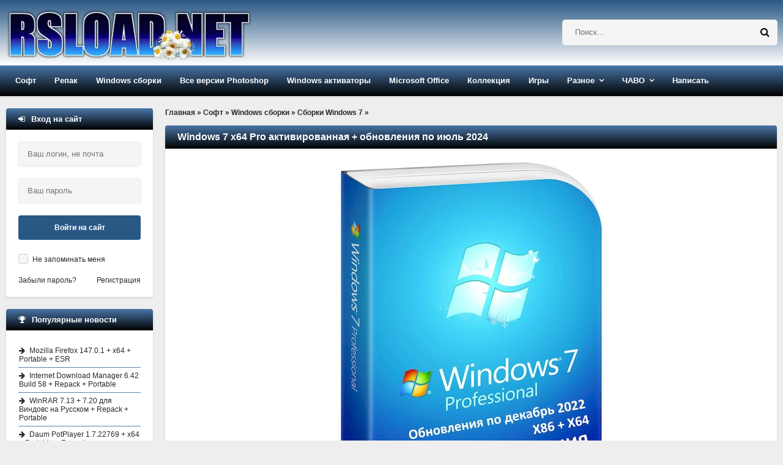

--- FILE ---
content_type: text/html; charset=windows-1251
request_url: https://rsload.net/soft/windows/windows-7-sborka/38175-windows-7-vl-sp1-61760126266.html
body_size: 14338
content:
<!DOCTYPE html>
<html lang="ru">
<head>
    <meta http-equiv="Content-Type" content="text/html; charset=windows-1251" />
<title>Скачать Windows 7 активированная + обновления по декабрь 2022 Build 6.1.7601.26266</title>
<meta name="description" content="Скачать Windows 7 x64 Pro активированная + обновления по июль 2024 через торрент или по прямой ссылке бесплатно" />

<meta property="og:site_name" content="Скачать программы для компьютера Windows бесплатно" />
<meta property="og:type" content="article" />
<meta property="og:title" content="Windows 7 x64 Pro активированная + обновления по июль 2024" />
<meta property="og:url" content="https://rsload.net/soft/windows/windows-7-sborka/38175-windows-7-vl-sp1-61760126266.html" />
<meta property="og:image" content="https://rsload.net/images6/W7_PRO_VL_SP1_.jpg" />
<link rel="search" type="application/opensearchdescription+xml" href="https://rsload.net/engine/opensearch.php" title="Скачать программы для компьютера Windows бесплатно" />
    <link rel="canonical" href="https://rsload.net/soft/windows/windows-7-sborka/38175-windows-7-vl-sp1-61760126266.html" />
    <meta name="viewport" content="width=device-width, initial-scale=1.0" /> 
    
 
    
    <link rel="icon" type="image/png" href="https://rsload.net/favicon.png">

 
    <link rel="preload" href="https://rsload.net/templates/rsload-2016/fonts/fontawesome-webfont.woff2?v=4.5.0" as="font" type="font/woff2" crossorigin="anonymous" />
    
 
    <link href="/templates/rsload-2016/style/styles2.css" type="text/css" rel="stylesheet" />
 
    <link rel="preload" href="/templates/rsload-2016/style/engine.css" as="style" onload="this.onload=null;this.rel='stylesheet'">
    <noscript><link rel="stylesheet" href="/templates/rsload-2016/style/engine.css"></noscript>
    
 
    
    <meta name="yandex-verification" content="cc3586cc40a9716f" />
           
	    <meta name="verify-admitad" content="5a5121804a" />

    
    
  </head>
    
    <script>$(document).ready(function() {$('a[href*="/download?"]').attr('target','_blank');});</script>
    <body>
        
<div class="wrap">

	<header class="header">

		<div class="header-in center">
		
			<div class="header-line clearfix">
				<a href="/" class="logotype" title="На главную">
					<br> <img src="/templates/rsload-2016/images/logo-0320250.webp" alt="rsload" />  
				</a>
				    <div class="search-box">
						<form id="quicksearch" method="post">
							<input type="hidden" name="do" value="search" />
							<input type="hidden" name="subaction" value="search" />
					 	<div class="search-inner">
							  	<input id="story" name="story" placeholder="Поиск..." type="text" />
								<button type="submit" title="Найти">  <span class="fa fa-search"></span></button>
							</div> 
						</form>
				</div>  
			</div>
			
			<ul class="header-menu icon-l clearfix">
				
				<li><a href="/soft/">Софт</a>
					<ul class="hidden-menu">
						<li><a href="/soft/browser/">Браузеры и почта</a></li>
     					<li><a href="/soft/cleaner-disk/">Диски и файлы</a></li>
      					<li><a href="/soft/security/">Безопасность</a></li>
      <li><a href="/soft/optimization/">Оптимизация</a></li>
      <li><a href="/soft/manager/">Менеджеры</a></li>
	  <li><a href="/soft/converter/">Конвертеры</a></li>
      <li><a href="/soft/document/">Документы</a></li>
      <li><a href="/soft/editor/">Редакторы</a></li>
                    <li><a href="/soft/drivers/">Драйвера</a></li>
      <li><a href="/soft/talk/">Общение</a></li>
      <li><a href="/soft/graphics/">Графика</a></li>
	  <li><a href="/soft/player/">Плееры</a></li>
      <li><a href="/soft/registry/">Реестр</a></li>
      <li><a href="/soft/traffic/">Связь</a></li>
      <li><a href="/soft/soft-other/">Разное</a></li>
                   
	  <li><a href="/soft/desktop/">Рабочий стол</a></li>
	  <li><a href="/soft/big-programm/">Большие программы</a></li>
      <li><a href="/soft/videourok/">Видеоуроки-3D-Текст-Графика</a></li>
                              
                        
					</ul>
				</li>
				<li><a href="/repack/">Репак</a>
					<ul class="hidden-menu">
    <li>  <a href="/repack/kpojiuk/">KpoJIuK  </a></li>
  	 <li> <a href="/repack/diakov/">Diakov</a></li>
<li><a href="/repack/tryroom/">TryRooM</a></li>
					</ul>
				</li>
                <li><a href="/soft/windows/">Windows сборки</a> 
                <ul class="hidden-menu">
                        <li> <a href="/soft/windows/windows-11-sborka/">Windows 11</a></li>
                    <li> <a href="/soft/windows/windows-10-sborka/">Windows 10</a></li>
                    <li> <a href="/soft/windows/windows-8-sborka/">Windows 8-8.1</a></li>
                    <li> <a href="/soft/windows/windows-7-sborka/">Windows 7</a></li>
                    <li> <a href="/soft/windows/windows-xp-sborka/">Windows XP</a></li>
                    </ul></li>
                
                <li><a href="/photoshop.html">Все версии Photoshop</a></li>
                <li><a href="/aktivatory-windows.html">Windows активаторы</a></li>
                <li><a href="/microsoft-office.html">Microsoft Office</a></li>
                <li><a href="/collection.html">Коллекция</a></li>
            
				<li><a href="/games/">Игры</a>
					
				</li>

                				<li class="submenu"><a href="#">Разное</a>
					<ul class="hidden-menu">
          <li> <a href="/news/">Новости</a></li>
 		<li>   <a href="/mobile/">Все для Android </a></li>
      <li><a href="/wallpaper/">Обои рабочего стола</a></li>

					</ul>
				</li>
				<li class="submenu"><a href="#">ЧАВО</a>
					<ul class="hidden-menu">
     <li> <a href="/pravila.html" rel="nofollow">Правила проекта</a></li>
     <li> <a href="/status.html" rel="nofollow">Рейтинг</a></li>
	 					</ul>
				</li>
				
               				<li><a href="https://rsload.net/feedback.html" rel="nofollow">Написать</a></li>
			</ul>
			
		</div>
	</header>
	
	<!-- END HEADER -->
	
	<div class="cols center clearfix">
	
		<main class="cont clearfix">
			
			<div class="speedbar">
	<span id="dle-speedbar" itemscope itemtype="https://schema.org/BreadcrumbList"><span itemprop="itemListElement" itemscope itemtype="https://schema.org/ListItem"><meta itemprop="position" content="1"><a href="https://rsload.net/" itemprop="item"><span itemprop="name">Главная</span></a></span> &raquo; <span itemprop="itemListElement" itemscope itemtype="https://schema.org/ListItem"><meta itemprop="position" content="2"><a href="https://rsload.net/soft/" itemprop="item"><span itemprop="name">Софт</span></a></span> &raquo; <span itemprop="itemListElement" itemscope itemtype="https://schema.org/ListItem"><meta itemprop="position" content="3"><a href="https://rsload.net/soft/windows/" itemprop="item"><span itemprop="name">Windows сборки</span></a></span> &raquo; <span itemprop="itemListElement" itemscope itemtype="https://schema.org/ListItem"><meta itemprop="position" content="4"><a href="https://rsload.net/soft/windows/windows-7-sborka/" itemprop="item"><span itemprop="name">Сборки Windows 7</span></a></span> &raquo; </span>
</div><br>
            
     
                           
                
            
            
                               
            
           
                                 
           
                             
            
            
                 
            
                 
         
                    
            
                  
            
                  
            
                              
            
            
                  
            
                     
            
                       
            
                                  
            
                   
            
                               
            
                     
            
                  
            
                            
             
            
                   
            
                       
            
			<div id='dle-content'> 
<article class="full">
	<div class="short">
         
		<div class="short-top flex-row">
          			<h1 class="short-title icon-r">Windows 7 x64 Pro активированная + обновления по июль 2024</h1>
		</div>
        		<div class="short-text full-text video-box clearfix">

            			<div align="center"><img fetchpriority="high" style="width: auto; height: auto;" src="https://rsload.net/images6/W7_PRO_VL_SP1_.jpg" alt="Windows 7 x64 Pro активированная" class="fr-dii fr-draggable" /></div><br /><br /><br />Часто от вас, пользователей нашего проекта, приходит запрос на обновление и добавление актуальных и лучших версий Виндовс 7, которые прекрасно ведут себя на старых ПК, без тормозов будет открываться браузер, можете работать с медиа данными, запускать программы максимально быстро, насколько это позволяет ваше железо, система для этого сделает все зависящее от нее. В общем ниже вы сможете скачать Windows 7 x64 уже активированная версия плюс получите обновления вышедшие по декабрь 2022 года и все это в ISO образе без торрент раздач.<br /><br />Сразу после того как решите загрузить образ, вы сможете записать его на флешку, получите Windows 7 с автоактивацией бесплатно, дополнительно запускать всякие кряки не придется, все будет работать из коробки сразу после установки и запуска Как показывает статистика, зачастую пользователи для старых и не очень современных компьютерах пользуются как раз Виндовс 7, при этом обязательно наличие лицензионной версии без заморочек, ну и желательно чтоб последние обновления безопасности были установлены.<br /><br />После того как вы запустите установку, вам нужно будет выбрать устанавливаемую редакцию, либо это будет x86 или x64 - перед вами Русская версия Windows 7 SP1 профессиональная версия, которая базируется исключительно на оригинальном образе. Дополнительно была отключена вся имеющиеся телеметрия, интегрированы самые новые обновления по декабрь 2022 года, плюс вы получите минимальный набор драйверов, для того, чтобы система прекрасно работала на ноутбуках.<br /><br /><div align="center"><img loading="lazy" style="width: auto; height: auto;" src="https://rsload.net/images6/W7_PRO_VL_SP1_ rus.jpg" alt=" скачать Windows 7 x64 активированная бесплатно" class="fr-dii fr-draggable" /></div><br />Данная версия Виндовс 7 Про уже содержит .NET Framework 3,5 и 4.8, чтобы софт разного уровня мог запускаться без дополнительных требований загрузить этот компонент. Для игр был интегрирован DirectX актуальной версии 9.29.1974, &nbsp;естественно не обошлось без набора C++ 2005-2022, плюс добавлены исключительно совместимые драйвера для NVMe и USB 3x, поэтому если у вас современная система, можете смело устанавливать эту версию Windows и работать с ней не испытывая никаких пробел совместимости железа.<br /><br />Для тех кто хочет подробностей, в системе был отключен Контроль Учётных записей, Центр обновления приставлен, Центр безопасности выключен, Центр уведомлений также не работает сразу после запуска, любой сбор данных и все отчеты об ошибках выключены, это все лишнее, пользуется мало кто, а данные передаются только так, выключена диагностика памяти, автозапуск с носителей, компонент отвечающий за удаленное администрирование выключен, удаленный доступ к реестру и системе - заблокирован. Все это отдельно можно включить после установки, если вдруг вам понадобится один из компонентов.<br /><br />Старый но проверенный метод, если у вас автоактивация Windows 7 не сработал, надо просто открыть командную строку от имени Администратора, вписать туда:<br /><div class="quote">/slmgr /ipk FJ82H-XT6CR-J8D7P-XQJJ2-GPDD4</div>после вписать<br /><div class="quote">slmgr.vbs /ato</div><br /><a href="https://rsload.net/soft/windows/windows-7-sborka/40536-windows-7-sp1-x64-ultimate-062024-usb.html"><i>Скачать последнюю версию Windows 7 активированную с обновлениями по июль 2024 года iso формата для флешки для слабых и не только ПК можно по этой ссылке</i></a><br /><br /><a href="https://rsload.net/soft/windows/windows-7-sborka/"><i>Остальные сборки Виндовс 7 с активацией, без телеметрии, с оптимизацией и легкой версией USB вы сможете в этом разделе</i></a><br /><br /><a href="https://cloud.mail.ru/public/U3ev/v47bcXVCi" target="_blank" rel="external noopener noreferrer">Если вам нужна сборка именно Виндовс 7 с обновлениями по декабрь 2022 года которая тут изначально представлена, вот ссылка, качаем</a>   
                    <script>
document.addEventListener('DOMContentLoaded', function() {
  var images = document.getElementsByTagName('img');
  for (var i = 0; i < images.length; i++) {
    if (!images[i].hasAttribute('alt') || images[i].getAttribute('alt') === '') {
      // Извлекаем имя файла из URL для использования в alt
      var fileName = images[i].src.split('/').pop();
      fileName = fileName.split('.')[0].replace(/-|_/g, ' ');
      images[i].alt = fileName || 'Описание изображения';
    }
  }
});
</script>
 
                     
<br>                
       <br><br>    <div class="side-box ignore-select">
		<div class="side-bt icon-l">
   <span class="fa fa-link"></span>О сборках:
</div> 
		<div class="side-bc">
			<ul class="side-top">
В некоторых сборках может быть предустановлен браузер и добавлены опциональные компоненты для Chrome; при желании их легко заменить на свои. Все образы перед публикацией на сайте проходят обязательную антивирусную проверку: всё содержимое полностью сканируется на наличие вредоносных файлов. Настройки остаются под вашим контролем и при необходимости меняются в пару кликов. Нередко интегрированные средства активации заменяются на текстовые рекомендации по регистрации - это сделано для минимизации ложных срабатываний.

			</ul>
		</div>
	</div>                          
  
                    
<br>             
           
                     
			
			 
			
		</div>
		<div class="short-bottom flex-row icon-l ignore-select">
			<div class="short-bottom-left">
				
				
			
			</div>
			<div class="short-bottom-right">
				
				 <div><span class="fa fa-calendar"></span>21-12-2022, 16:02</div>  
				<!-- <div></div> -->
			</div>
		</div>
	</div>
    
     <div class="side-box ignore-select">
		<div class="side-bt icon-l">
   <span class="fa fa-link"></span>Читайте также по теме:
</div>
		<div class="side-bc">
			<ul class="side-top">
				<li><a href="https://rsload.net/soft/windows/windows-10-sborka/38171-windows-10-enterprise-22h2-190452364-rus.html" title="Официальная версия + инструкция: Windows 10 Enterprise 22H2 19045.2364 Eng активированная / Декабрь 2022" rel="related">Windows 10 Enterprise 22H2 19045.2364 Eng активированная / Декабрь 2022</a></li><li><a href="https://rsload.net/soft/windows/windows-10-sborka/37411-windows-10-pro-21h2-build-190442130.html" title="Официальная версия + инструкция: Windows 10 Pro 21H2 Build 19044.2130  октябрь 2022 + активация" rel="related">Windows 10 Pro 21H2 Build 19044.2130  октябрь 2022 + активация</a></li><li><a href="https://rsload.net/soft/windows/windows-7-sborka/37408-windows-7-ultimate-sp1-10-2022.html" title="Официальная версия + инструкция: Windows 7 Ultimate SP1 Октябрь 2022 + активация" rel="related">Windows 7 Ultimate SP1 Октябрь 2022 + активация</a></li><li><a href="https://rsload.net/soft/windows/windows-10-sborka/35011-windows-7-ultimate-sp1-x64-oem-generation2.html" title="Официальная версия + инструкция: Windows 7 Ultimate SP1 x64 3in1 OEM 6.1.7601.27512 / сентябрь 2021 от Generation2" rel="related">Windows 7 Ultimate SP1 x64 3in1 OEM 6.1.7601.27512 / сентябрь 2021 от Generation2</a></li>
			</ul>
		</div>
	</div> 
	
</article>

 <div class="side-box ignore-select">
<div class="side-bt icon-l">
<div class="forum-discussion-container">
  <span class="fa fa-plus"></span>&nbsp;&nbsp;Обсуждение программы и отзывы пользователей:
</div>
</div>
		<div class="side-bc">
			<form  method="post" name="dle-comments-form" id="dle-comments-form" ><!--noindex-->

<div class="add-comm-form clearfix" id="add-comm-form">
		

	
		
		
			
			
			
			
			
			
		
		<div class="ac-inputs flex-row">
			<input type="text" maxlength="35" name="name" id="name" placeholder="Ваше имя" />
			<input type="text" maxlength="35" name="mail" id="mail" placeholder="Ваш e-mail (необязательно)" />
		</div>
		
			
		<div class="ac-textarea"><script type="text/javascript">
<!--
var text_enter_url       = "Введите полный URL ссылки";
var text_enter_size       = "Введите размеры флэш ролика (ширина, высота)";
var text_enter_flash       = "Введите ссылку на флэш ролик";
var text_enter_page      = "Введите номер страницы";
var text_enter_url_name  = "Введите описание ссылки";
var text_enter_tooltip  = "Введите подсказку для ссылки";
var text_enter_page_name = "Введите описание ссылки";
var text_enter_image    = "Введите полный URL изображения";
var text_enter_email    = "Введите e-mail адрес";
var text_code           = "Использование: [CODE] Здесь Ваш код.. [/CODE]";
var text_quote          = "Использование: [QUOTE] Здесь Ваша Цитата.. [/QUOTE]";
var text_upload         = "Загрузка файлов и изображений на сервер";
var error_no_url        = "Вы должны ввести URL";
var error_no_title      = "Вы должны ввести название";
var error_no_email      = "Вы должны ввести e-mail адрес";
var prompt_start        = "Введите текст для форматирования";
var img_title   		= "Введите по какому краю выравнивать картинку (left, center, right)";
var email_title  	    = "Введите описание ссылки";
var text_pages  	    = "Страница";
var image_align  	    = "left";
var bb_t_emo  	        = "Вставка смайликов";
var bb_t_col  	        = "Цвет:";
var text_enter_list     = "Введите пункт списка. Для завершения ввода оставьте поле пустым.";
var text_alt_image      = "Введите описание изображения";
var img_align  	        = "Выравнивание";
var img_align_sel  	    = "<select name='dleimagealign' id='dleimagealign' class='ui-widget-content ui-corner-all'><option value='' >Нет</option><option value='left' selected>По левому краю</option><option value='right' >По правому краю</option><option value='center' >По центру</option></select>";
	
var selField  = "comments";
var fombj    = document.getElementById( 'dle-comments-form' );
-->
</script>
<div class="bb-editor ignore-select">
<div class="bb-pane" onmouseenter="if(is_ie9) get_sel(eval('fombj.'+ selField));">
<b id="b_b" class="bb-btn" onclick="simpletag('b')" title="Полужирный"></b>
<b id="b_i" class="bb-btn" onclick="simpletag('i')" title="Наклонный текст"></b>
<b id="b_u" class="bb-btn" onclick="simpletag('u')" title="Подчёркнутый текст"></b>
<b id="b_s" class="bb-btn" onclick="simpletag('s')" title="Зачёркнутый текст"></b>
<span class="bb-sep"></span>
<b id="b_left" class="bb-btn" onclick="simpletag('left')" title="Выравнивание по левому краю"></b>
<b id="b_center" class="bb-btn" onclick="simpletag('center')" title="По центру"></b>
<b id="b_right" class="bb-btn" onclick="simpletag('right')" title="Выравнивание по правому краю"></b>
<span class="bb-sep"></span>
<b id="b_emo" class="bb-btn" onclick="show_bb_dropdown(this)" title="Вставка смайликов" tabindex="-1"></b>
<ul class="bb-pane-dropdown">
	<li><table cellpadding="0" cellspacing="0" border="0" width="100%"><tr><td style="padding:5px;" align="center"><a href="#" onclick="dle_smiley(':001:'); return false;"><img alt="001" class="emoji" src="https://rsload.net/engine/data/emoticons/001.gif" /></a></td><td style="padding:5px;" align="center"><a href="#" onclick="dle_smiley(':002:'); return false;"><img alt="002" class="emoji" src="https://rsload.net/engine/data/emoticons/002.gif" /></a></td><td style="padding:5px;" align="center"><a href="#" onclick="dle_smiley(':003:'); return false;"><img alt="003" class="emoji" src="https://rsload.net/engine/data/emoticons/003.gif" /></a></td><td style="padding:5px;" align="center"><a href="#" onclick="dle_smiley(':004:'); return false;"><img alt="004" class="emoji" src="https://rsload.net/engine/data/emoticons/004.gif" /></a></td><td style="padding:5px;" align="center"><a href="#" onclick="dle_smiley(':005:'); return false;"><img alt="005" class="emoji" src="https://rsload.net/engine/data/emoticons/005.gif" /></a></td><td style="padding:5px;" align="center"><a href="#" onclick="dle_smiley(':006:'); return false;"><img alt="006" class="emoji" src="https://rsload.net/engine/data/emoticons/006.gif" /></a></td><td style="padding:5px;" align="center"><a href="#" onclick="dle_smiley(':007:'); return false;"><img alt="007" class="emoji" src="https://rsload.net/engine/data/emoticons/007.gif" /></a></td></tr><tr><td style="padding:5px;" align="center"><a href="#" onclick="dle_smiley(':008:'); return false;"><img alt="008" class="emoji" src="https://rsload.net/engine/data/emoticons/008.gif" /></a></td><td style="padding:5px;" align="center"><a href="#" onclick="dle_smiley(':009:'); return false;"><img alt="009" class="emoji" src="https://rsload.net/engine/data/emoticons/009.gif" /></a></td><td style="padding:5px;" align="center"><a href="#" onclick="dle_smiley(':010:'); return false;"><img alt="010" class="emoji" src="https://rsload.net/engine/data/emoticons/010.gif" /></a></td><td style="padding:5px;" align="center"><a href="#" onclick="dle_smiley(':011:'); return false;"><img alt="011" class="emoji" src="https://rsload.net/engine/data/emoticons/011.gif" /></a></td><td style="padding:5px;" align="center"><a href="#" onclick="dle_smiley(':012:'); return false;"><img alt="012" class="emoji" src="https://rsload.net/engine/data/emoticons/012.gif" /></a></td><td style="padding:5px;" align="center"><a href="#" onclick="dle_smiley(':013:'); return false;"><img alt="013" class="emoji" src="https://rsload.net/engine/data/emoticons/013.gif" /></a></td><td style="padding:5px;" align="center"><a href="#" onclick="dle_smiley(':014:'); return false;"><img alt="014" class="emoji" src="https://rsload.net/engine/data/emoticons/014.gif" /></a></td></tr><tr><td style="padding:5px;" align="center"><a href="#" onclick="dle_smiley(':015:'); return false;"><img alt="015" class="emoji" src="https://rsload.net/engine/data/emoticons/015.gif" /></a></td><td style="padding:5px;" align="center"><a href="#" onclick="dle_smiley(':016:'); return false;"><img alt="016" class="emoji" src="https://rsload.net/engine/data/emoticons/016.gif" /></a></td><td style="padding:5px;" align="center"><a href="#" onclick="dle_smiley(':017:'); return false;"><img alt="017" class="emoji" src="https://rsload.net/engine/data/emoticons/017.gif" /></a></td><td style="padding:5px;" align="center"><a href="#" onclick="dle_smiley(':018:'); return false;"><img alt="018" class="emoji" src="https://rsload.net/engine/data/emoticons/018.gif" /></a></td><td style="padding:5px;" align="center"><a href="#" onclick="dle_smiley(':019:'); return false;"><img alt="019" class="emoji" src="https://rsload.net/engine/data/emoticons/019.gif" /></a></td><td style="padding:5px;" align="center"><a href="#" onclick="dle_smiley(':020:'); return false;"><img alt="020" class="emoji" src="https://rsload.net/engine/data/emoticons/020.gif" /></a></td><td style="padding:5px;" align="center"><a href="#" onclick="dle_smiley(':021:'); return false;"><img alt="021" class="emoji" src="https://rsload.net/engine/data/emoticons/021.gif" /></a></td></tr><tr><td style="padding:5px;" align="center"><a href="#" onclick="dle_smiley(':022:'); return false;"><img alt="022" class="emoji" src="https://rsload.net/engine/data/emoticons/022.gif" /></a></td><td style="padding:5px;" align="center"><a href="#" onclick="dle_smiley(':023:'); return false;"><img alt="023" class="emoji" src="https://rsload.net/engine/data/emoticons/023.gif" /></a></td><td style="padding:5px;" align="center"><a href="#" onclick="dle_smiley(':024:'); return false;"><img alt="024" class="emoji" src="https://rsload.net/engine/data/emoticons/024.gif" /></a></td><td style="padding:5px;" align="center"><a href="#" onclick="dle_smiley(':025:'); return false;"><img alt="025" class="emoji" src="https://rsload.net/engine/data/emoticons/025.gif" /></a></td><td style="padding:5px;" align="center"><a href="#" onclick="dle_smiley(':026:'); return false;"><img alt="026" class="emoji" src="https://rsload.net/engine/data/emoticons/026.gif" /></a></td><td style="padding:5px;" align="center"><a href="#" onclick="dle_smiley(':027:'); return false;"><img alt="027" class="emoji" src="https://rsload.net/engine/data/emoticons/027.gif" /></a></td><td style="padding:5px;" align="center"><a href="#" onclick="dle_smiley(':028:'); return false;"><img alt="028" class="emoji" src="https://rsload.net/engine/data/emoticons/028.gif" /></a></td></tr><tr><td style="padding:5px;" align="center"><a href="#" onclick="dle_smiley(':029:'); return false;"><img alt="029" class="emoji" src="https://rsload.net/engine/data/emoticons/029.gif" /></a></td><td style="padding:5px;" align="center"><a href="#" onclick="dle_smiley(':030:'); return false;"><img alt="030" class="emoji" src="https://rsload.net/engine/data/emoticons/030.gif" /></a></td><td style="padding:5px;" align="center"><a href="#" onclick="dle_smiley(':031:'); return false;"><img alt="031" class="emoji" src="https://rsload.net/engine/data/emoticons/031.gif" /></a></td><td style="padding:5px;" align="center"><a href="#" onclick="dle_smiley(':032:'); return false;"><img alt="032" class="emoji" src="https://rsload.net/engine/data/emoticons/032.gif" /></a></td><td style="padding:5px;" align="center"><a href="#" onclick="dle_smiley(':033:'); return false;"><img alt="033" class="emoji" src="https://rsload.net/engine/data/emoticons/033.gif" /></a></td><td style="padding:5px;" align="center"><a href="#" onclick="dle_smiley(':034:'); return false;"><img alt="034" class="emoji" src="https://rsload.net/engine/data/emoticons/034.gif" /></a></td><td style="padding:5px;" align="center"><a href="#" onclick="dle_smiley(':035:'); return false;"><img alt="035" class="emoji" src="https://rsload.net/engine/data/emoticons/035.gif" /></a></td></tr><tr><td style="padding:5px;" align="center"><a href="#" onclick="dle_smiley(':036:'); return false;"><img alt="036" class="emoji" src="https://rsload.net/engine/data/emoticons/036.gif" /></a></td><td style="padding:5px;" align="center"><a href="#" onclick="dle_smiley(':037:'); return false;"><img alt="037" class="emoji" src="https://rsload.net/engine/data/emoticons/037.gif" /></a></td><td style="padding:5px;" align="center"><a href="#" onclick="dle_smiley(':038:'); return false;"><img alt="038" class="emoji" src="https://rsload.net/engine/data/emoticons/038.gif" /></a></td><td style="padding:5px;" align="center"><a href="#" onclick="dle_smiley(':039:'); return false;"><img alt="039" class="emoji" src="https://rsload.net/engine/data/emoticons/039.gif" /></a></td><td style="padding:5px;" align="center"><a href="#" onclick="dle_smiley(':040:'); return false;"><img alt="040" class="emoji" src="https://rsload.net/engine/data/emoticons/040.gif" /></a></td><td style="padding:5px;" align="center"><a href="#" onclick="dle_smiley(':041:'); return false;"><img alt="041" class="emoji" src="https://rsload.net/engine/data/emoticons/041.gif" /></a></td><td style="padding:5px;" align="center"><a href="#" onclick="dle_smiley(':042:'); return false;"><img alt="042" class="emoji" src="https://rsload.net/engine/data/emoticons/042.gif" /></a></td></tr><tr><td style="padding:5px;" align="center"><a href="#" onclick="dle_smiley(':043:'); return false;"><img alt="043" class="emoji" src="https://rsload.net/engine/data/emoticons/043.gif" /></a></td><td style="padding:5px;" align="center"><a href="#" onclick="dle_smiley(':044:'); return false;"><img alt="044" class="emoji" src="https://rsload.net/engine/data/emoticons/044.gif" /></a></td><td style="padding:5px;" align="center"><a href="#" onclick="dle_smiley(':045:'); return false;"><img alt="045" class="emoji" src="https://rsload.net/engine/data/emoticons/045.gif" /></a></td><td style="padding:5px;" align="center"><a href="#" onclick="dle_smiley(':046:'); return false;"><img alt="046" class="emoji" src="https://rsload.net/engine/data/emoticons/046.gif" /></a></td><td style="padding:5px;" align="center"><a href="#" onclick="dle_smiley(':047:'); return false;"><img alt="047" class="emoji" src="https://rsload.net/engine/data/emoticons/047.gif" /></a></td><td style="padding:5px;" align="center"><a href="#" onclick="dle_smiley(':048:'); return false;"><img alt="048" class="emoji" src="https://rsload.net/engine/data/emoticons/048.gif" /></a></td><td style="padding:5px;" align="center"><a href="#" onclick="dle_smiley(':049:'); return false;"><img alt="049" class="emoji" src="https://rsload.net/engine/data/emoticons/049.gif" /></a></td></tr><tr><td style="padding:5px;" align="center"><a href="#" onclick="dle_smiley(':050:'); return false;"><img alt="050" class="emoji" src="https://rsload.net/engine/data/emoticons/050.gif" /></a></td></tr></table></li>
</ul>
<span class="bb-sep"></span>


<ul class="bb-pane-dropdown" style="min-width: 150px !important;">
	<li>
		<div class="color-palette"><div><button onclick="setColor( $(this).data('value') );" type="button" class="color-btn" style="background-color:#000000;" data-value="#000000"></button><button onclick="setColor( $(this).data('value') );" type="button" class="color-btn" style="background-color:#424242;" data-value="#424242"></button><button onclick="setColor( $(this).data('value') );" type="button" class="color-btn" style="background-color:#636363;" data-value="#636363"></button><button onclick="setColor( $(this).data('value') );" type="button" class="color-btn" style="background-color:#9C9C94;" data-value="#9C9C94"></button><button type="button" onclick="setColor( $(this).data('value') );" class="color-btn" style="background-color:#CEC6CE;" data-value="#CEC6CE"></button><button type="button" onclick="setColor( $(this).data('value') );" class="color-btn" style="background-color:#EFEFEF;" data-value="#EFEFEF"></button><button type="button" onclick="setColor( $(this).data('value') );" class="color-btn" style="background-color:#F7F7F7;" data-value="#F7F7F7"></button><button type="button" onclick="setColor( $(this).data('value') );" class="color-btn" style="background-color:#FFFFFF;" data-value="#FFFFFF"></button></div><div><button type="button" onclick="setColor( $(this).data('value') );" class="color-btn" style="background-color:#FF0000;" data-value="#FF0000"></button><button type="button" onclick="setColor( $(this).data('value') );" class="color-btn" style="background-color:#FF9C00;" data-value="#FF9C00"></button><button type="button" onclick="setColor( $(this).data('value') );" class="color-btn" style="background-color:#FFFF00;"  data-value="#FFFF00"></button><button type="button" onclick="setColor( $(this).data('value') );" class="color-btn" style="background-color:#00FF00;"  data-value="#00FF00"></button><button type="button" onclick="setColor( $(this).data('value') );" class="color-btn" style="background-color:#00FFFF;"  data-value="#00FFFF" ></button><button type="button" onclick="setColor( $(this).data('value') );" class="color-btn" style="background-color:#0000FF;"  data-value="#0000FF" ></button><button type="button" onclick="setColor( $(this).data('value') );" class="color-btn" style="background-color:#9C00FF;"  data-value="#9C00FF" ></button><button type="button" onclick="setColor( $(this).data('value') );" class="color-btn" style="background-color:#FF00FF;"  data-value="#FF00FF" ></button></div><div><button type="button" onclick="setColor( $(this).data('value') );" class="color-btn" style="background-color:#F7C6CE;"  data-value="#F7C6CE" ></button><button type="button" onclick="setColor( $(this).data('value') );" class="color-btn" style="background-color:#FFE7CE;"  data-value="#FFE7CE" ></button><button type="button" onclick="setColor( $(this).data('value') );" class="color-btn" style="background-color:#FFEFC6;"  data-value="#FFEFC6" ></button><button type="button" onclick="setColor( $(this).data('value') );" class="color-btn" style="background-color:#D6EFD6;"  data-value="#D6EFD6" ></button><button type="button" onclick="setColor( $(this).data('value') );" class="color-btn" style="background-color:#CEDEE7;"  data-value="#CEDEE7" ></button><button type="button" onclick="setColor( $(this).data('value') );" class="color-btn" style="background-color:#CEE7F7;"  data-value="#CEE7F7" ></button><button type="button" onclick="setColor( $(this).data('value') );" class="color-btn" style="background-color:#D6D6E7;"  data-value="#D6D6E7" ></button><button type="button" onclick="setColor( $(this).data('value') );" class="color-btn" style="background-color:#E7D6DE;"  data-value="#E7D6DE" ></button></div><div><button type="button" onclick="setColor( $(this).data('value') );" class="color-btn" style="background-color:#E79C9C;"  data-value="#E79C9C" ></button><button type="button" onclick="setColor( $(this).data('value') );" class="color-btn" style="background-color:#FFC69C;"  data-value="#FFC69C" ></button><button type="button" onclick="setColor( $(this).data('value') );" class="color-btn" style="background-color:#FFE79C;"  data-value="#FFE79C" ></button><button type="button" onclick="setColor( $(this).data('value') );" class="color-btn" style="background-color:#B5D6A5;"  data-value="#B5D6A5" ></button><button type="button" onclick="setColor( $(this).data('value') );" class="color-btn" style="background-color:#A5C6CE;"  data-value="#A5C6CE" ></button><button type="button" onclick="setColor( $(this).data('value') );" class="color-btn" style="background-color:#9CC6EF;"  data-value="#9CC6EF" ></button><button type="button" onclick="setColor( $(this).data('value') );" class="color-btn" style="background-color:#B5A5D6;"  data-value="#B5A5D6" ></button><button type="button" onclick="setColor( $(this).data('value') );" class="color-btn" style="background-color:#D6A5BD;"  data-value="#D6A5BD" ></button></div><div><button type="button" onclick="setColor( $(this).data('value') );" class="color-btn" style="background-color:#E76363;"  data-value="#E76363" ></button><button type="button" onclick="setColor( $(this).data('value') );" class="color-btn" style="background-color:#F7AD6B;"  data-value="#F7AD6B" ></button><button type="button" onclick="setColor( $(this).data('value') );" class="color-btn" style="background-color:#FFD663;"  data-value="#FFD663" ></button><button type="button" onclick="setColor( $(this).data('value') );" class="color-btn" style="background-color:#94BD7B;"  data-value="#94BD7B" ></button><button type="button" onclick="setColor( $(this).data('value') );" class="color-btn" style="background-color:#73A5AD;"  data-value="#73A5AD" ></button><button type="button" onclick="setColor( $(this).data('value') );" class="color-btn" style="background-color:#6BADDE;"  data-value="#6BADDE" ></button><button type="button" onclick="setColor( $(this).data('value') );" class="color-btn" style="background-color:#8C7BC6;"  data-value="#8C7BC6" ></button><button type="button" onclick="setColor( $(this).data('value') );" class="color-btn" style="background-color:#C67BA5;"  data-value="#C67BA5" ></button></div><div><button type="button" onclick="setColor( $(this).data('value') );" class="color-btn" style="background-color:#CE0000;"  data-value="#CE0000" ></button><button type="button" onclick="setColor( $(this).data('value') );" class="color-btn" style="background-color:#E79439;"  data-value="#E79439" ></button><button type="button" onclick="setColor( $(this).data('value') );" class="color-btn" style="background-color:#EFC631;"  data-value="#EFC631" ></button><button type="button" onclick="setColor( $(this).data('value') );" class="color-btn" style="background-color:#6BA54A;"  data-value="#6BA54A" ></button><button type="button" onclick="setColor( $(this).data('value') );" class="color-btn" style="background-color:#4A7B8C;"  data-value="#4A7B8C" ></button><button type="button" onclick="setColor( $(this).data('value') );" class="color-btn" style="background-color:#3984C6;"  data-value="#3984C6" ></button><button type="button" onclick="setColor( $(this).data('value') );" class="color-btn" style="background-color:#634AA5;"  data-value="#634AA5" ></button><button type="button" onclick="setColor( $(this).data('value') );" class="color-btn" style="background-color:#A54A7B;"  data-value="#A54A7B" ></button></div><div><button type="button" onclick="setColor( $(this).data('value') );" class="color-btn" style="background-color:#9C0000;"  data-value="#9C0000" ></button><button type="button" onclick="setColor( $(this).data('value') );" class="color-btn" style="background-color:#B56308;"  data-value="#B56308" ></button><button type="button" onclick="setColor( $(this).data('value') );" class="color-btn" style="background-color:#BD9400;"  data-value="#BD9400" ></button><button type="button" onclick="setColor( $(this).data('value') );" class="color-btn" style="background-color:#397B21;"  data-value="#397B21" ></button><button type="button" onclick="setColor( $(this).data('value') );" class="color-btn" style="background-color:#104A5A;"  data-value="#104A5A" ></button><button type="button" onclick="setColor( $(this).data('value') );" class="color-btn" style="background-color:#085294;"  data-value="#085294" ></button><button type="button" onclick="setColor( $(this).data('value') );" class="color-btn" style="background-color:#311873;"  data-value="#311873" ></button><button type="button" onclick="setColor( $(this).data('value') );" class="color-btn" style="background-color:#731842;"  data-value="#731842" ></button></div><div><button type="button" onclick="setColor( $(this).data('value') );" class="color-btn" style="background-color:#630000;"  data-value="#630000" ></button><button type="button" onclick="setColor( $(this).data('value') );" class="color-btn" style="background-color:#7B3900;"  data-value="#7B3900" ></button><button type="button" onclick="setColor( $(this).data('value') );" class="color-btn" style="background-color:#846300;"  data-value="#846300" ></button><button type="button" onclick="setColor( $(this).data('value') );" class="color-btn" style="background-color:#295218;"  data-value="#295218" ></button><button type="button" onclick="setColor( $(this).data('value') );" class="color-btn" style="background-color:#083139;"  data-value="#083139" ></button><button type="button" onclick="setColor( $(this).data('value') );" class="color-btn" style="background-color:#003163;"  data-value="#003163" ></button><button type="button" onclick="setColor( $(this).data('value') );" class="color-btn" style="background-color:#21104A;"  data-value="#21104A" ></button><button type="button" onclick="setColor( $(this).data('value') );" class="color-btn" style="background-color:#4A1031;"  data-value="#4A1031" ></button></div></div>				
	</li>
</ul>
<span class="bb-sep"></span>
<b id="b_hide" class="bb-btn" onclick="simpletag('hide')" title="Скрытый текст"></b>
<b id="b_quote" class="bb-btn" onclick="simpletag('quote')" title="Вставка цитаты"></b>
<b id="b_tnl" class="bb-btn" onclick="translit()" title="Преобразовать выбранный текст из транслитерации в кириллицу"></b>
<b id="b_spoiler" class="bb-btn" onclick="simpletag('spoiler')" title="Вставка спойлера"></b>
</div>
<textarea name="comments" id="comments" cols="70" rows="10" onfocus="setNewField(this.name, document.getElementById( 'dle-comments-form' ))"></textarea>
</div></div>
			

			<div class="ac-protect">
				
				
				
			</div>


	<div class="ac-submit clearfix">
		<div class="ac-av img-box" id="ac-av"></div>
		<button name="submit" type="submit">Отправить</button>
			</div>
	
</div>
<!--/noindex-->
		<input type="hidden" name="subaction" value="addcomment" />
		<input type="hidden" name="post_id" id="post_id" value="38175" /></form>
		</div>
	</div>  
  
	
	<div class="side-box ignore-select">
		<div class="side-bt icon-l"><span class="fa fa-comments"></span>Комментарии (0)</div>
	 	<div class="side-bc" id="full-comms">
            
		</div>
	</div>

	
<div id="dle-ajax-comments"></div>
</div>
		</main>
             
       		
		<aside class="side">
		
			<div class="side-box">
				<div class="side-bt icon-l"><span class="fa fa-sign-in"></span>Вход на сайт </div>
				<div class="side-bc">
					<!--noindex-->


	<div class="login-box" id="login-box" title="Авторизация">
		<form method="post">
			<input type="text" name="login_name" id="login_name" placeholder="Ваш логин, не почта"/>
			<input type="password" name="login_password" id="login_password" placeholder="Ваш пароль" />
			<button onclick="submit();" type="submit" title="Вход">Войти на сайт</button>
			<input name="login" type="hidden" id="login" value="submit" />
			<div class="lb-check">
				<input type="checkbox" name="login_not_save" id="login_not_save" value="1"/>
				<label for="login_not_save">Не запоминать меня</label> 
			</div>
			<div class="lb-lnk flex-row">
				<a href="https://rsload.net/parol.html"  rel="nofollow">Забыли пароль?</a>
				<a href="/?do=register" class="log-register"  rel="nofollow">Регистрация</a>
			</div>
		</form>
	
		
		
		
		
		
		
	
	</div>

<!--/noindex-->
				</div>
			</div>
            
            
            	<div class="side-box">
				<div class="side-bt icon-l"><span class="fa fa-trophy"></span>Популярные новости</div>
				<div class="side-bc">
					<ul class="side-top">
						<li><a href="https://rsload.net/soft/browser/8342-mozilla-firefox.html">Mozilla Firefox 147.0.1 + x64 + Portable +  ESR</a></li><li><a href="https://rsload.net/soft/manager/8294-internet-download-manager.html">Internet Download Manager 6.42 Build 58 + Repack + Portable</a></li><li><a href="https://rsload.net/soft/cleaner-disk/8468-winrar2.html">WinRAR 7.13 + 7.20 для Виндовс на Русском + Repack + Portable</a></li><li><a href="https://rsload.net/soft/player/8856-daum-potplayer.html">Daum PotPlayer 1.7.22769 + x64 + Portable + Repack</a></li><li><a href="https://rsload.net/soft/manager/14449-masstube-downloader.html">MassTube 2026 21.3.1.183 Ultra  + Portable + Repack</a></li><li><a href="https://rsload.net/soft/player/8429-aimp.html">AIMP 5.40.2703 + Portable + Repack + Mega</a></li><li><a href="https://rsload.net/soft/converter/8605-k-lite-codec-pack.html">K-Lite Codec Pack 19.4.0 / Basic / Standard / Full / Mega</a></li><li><a href="https://rsload.net/soft/manager/14143-iobit-driver-booster.html">IObit Driver Booster Pro 13.2.0.184  + Portable + Repack</a></li><li><a href="https://rsload.net/soft/registry/8535-reg-organizer.html">Reg Organizer 9.90 + Portable + Repack</a></li><li><a href="https://rsload.net/soft/browser/10887-tor-browser-bundle.html">Tor Browser 15.0.4 + x64</a></li>
					</ul>
				</div>
			</div>
           
            
		 
			<div class="side-box">
				<div class="side-bt icon-l"><span class="fa fa-comments"></span>О чем говорят</div>
				<div class="side-bc lcomms">
					<div class="lcomm">
	<a class="lc-body" href="https://rsload.net/soft/editor/38672-pix-on-windows.html#comment">
		<div class="lc-author"><b>RuFull</b> 21.01.2026</div>
		<div class="lc-title"><span>Microsoft PIX  2601.15 x64</span> (289 884)</div>
	</a>
	<div class="lc-popup">
		<div class="lc-ava img-box"><img src="https://rsload.net/uploads/fotos/foto_1.png" alt="RuFull"/></div>
		<div class="lc-text">Добавлена версия 2601.15</div>
	</div>
</div><div class="lcomm">
	<a class="lc-body" href="https://rsload.net/soft/manager/23673-mediahuman-youtube-downloader.html#comment">
		<div class="lc-author"><b>RuFull</b> 21.01.2026</div>
		<div class="lc-title"><span>MediaHuman YouTube Downloader  3.9.18 (2001) +  Portable + Repack</span> (289 884)</div>
	</a>
	<div class="lc-popup">
		<div class="lc-ava img-box"><img src="https://rsload.net/uploads/fotos/foto_1.png" alt="RuFull"/></div>
		<div class="lc-text">Добавлена версия 3.9.18 (2001)</div>
	</div>
</div><div class="lcomm">
	<a class="lc-body" href="https://rsload.net/soft/manager/9407-process-lasso.html#comment">
		<div class="lc-author"><b>RuFull</b> 21.01.2026</div>
		<div class="lc-title"><span>Process Lasso Pro 17.0.2.18 + x64 + Portable + Repack</span> (289 884)</div>
	</a>
	<div class="lc-popup">
		<div class="lc-ava img-box"><img src="https://rsload.net/uploads/fotos/foto_1.png" alt="RuFull"/></div>
		<div class="lc-text">Добавлена версия 17.0.2.18</div>
	</div>
</div><div class="lcomm">
	<a class="lc-body" href="https://rsload.net/soft/manager/9177-dropbox.html#comment">
		<div class="lc-author"><b>RuFull</b> 21.01.2026</div>
		<div class="lc-title"><span>Dropbox 240.4.8493  x64 на Русском</span> (289 884)</div>
	</a>
	<div class="lc-popup">
		<div class="lc-ava img-box"><img src="https://rsload.net/uploads/fotos/foto_1.png" alt="RuFull"/></div>
		<div class="lc-text">Добавлена версия 240.4.8493</div>
	</div>
</div><div class="lcomm">
	<a class="lc-body" href="https://rsload.net/soft/manager/9471-q-dir-487-portable-x64.html#comment">
		<div class="lc-author"><b>RuFull</b> 21.01.2026</div>
		<div class="lc-title"><span>Q-Dir 12.46 Rus + x64 + Portable</span> (289 884)</div>
	</a>
	<div class="lc-popup">
		<div class="lc-ava img-box"><img src="https://rsload.net/uploads/fotos/foto_1.png" alt="RuFull"/></div>
		<div class="lc-text">12.46  <!--QuoteBegin--><div class="quote"><!--QuoteEBegin--><br />• Minor fixes for the damned MS Windows 11<br />• Language file update in Quad Explorer for all Windows OS<!--QuoteEnd--></div><!--QuoteEEnd--></div>
	</div>
</div><div class="lcomm">
	<a class="lc-body" href="https://rsload.net/soft/editor/29750-rhinoceros.html#comment">
		<div class="lc-author"><b>RuFull</b> 21.01.2026</div>
		<div class="lc-title"><span>Rhinoceros 8.27.26019.16021 + Portable (на Русском)</span> (289 884)</div>
	</a>
	<div class="lc-popup">
		<div class="lc-ava img-box"><img src="https://rsload.net/uploads/fotos/foto_1.png" alt="RuFull"/></div>
		<div class="lc-text">Добавлена версия 8.27.26019.16021</div>
	</div>
</div><div class="lcomm">
	<a class="lc-body" href="https://rsload.net/soft/registry/8535-reg-organizer.html#comment">
		<div class="lc-author"><b>irakliika</b> 21.01.2026</div>
		<div class="lc-title"><span>Reg Organizer 9.90 + Portable + Repack</span> (126)</div>
	</a>
	<div class="lc-popup">
		<div class="lc-ava img-box"><img src="/uploads/fotos/foto_50159.jpg" alt="irakliika"/></div>
		<div class="lc-text">Программа хорошая но ужасно медленная, сканирует и удаляет несколько часов.</div>
	</div>
</div><div class="lcomm">
	<a class="lc-body" href="https://rsload.net/soft/manager/41332-musconv-lifetime.html#comment">
		<div class="lc-author"><b>RuFull</b> 21.01.2026</div>
		<div class="lc-title"><span>MusConv Lifetime 4.10.449</span> (289 884)</div>
	</a>
	<div class="lc-popup">
		<div class="lc-ava img-box"><img src="https://rsload.net/uploads/fotos/foto_1.png" alt="RuFull"/></div>
		<div class="lc-text">Добавлена версия 4.10.449</div>
	</div>
</div><div class="lcomm">
	<a class="lc-body" href="https://rsload.net/soft/manager/14143-iobit-driver-booster.html#comment">
		<div class="lc-author"><b>aziko662</b> 21.01.2026</div>
		<div class="lc-title"><span>IObit Driver Booster Pro 13.2.0.184  + Portable + Repack</span> (1 317)</div>
	</a>
	<div class="lc-popup">
		<div class="lc-ava img-box"><img src="/templates/rsload-2016/dleimages/noavatar.png" alt="aziko662"/></div>
		<div class="lc-text"><!--QuoteBegin txraskel --><div class="title_quote">Цитата: txraskel</div><div class="quote"><!--QuoteEBegin-->Удобная прога, только иногда не скачивает дрова на видеокарту<!--QuoteEnd--></div><!--QuoteEEnd--><br />И это совершенно нормально кстати. Ставить только с офсайта производителя видеодрайверов. В чем причина, скачать установщик и установить вручную.</div>
	</div>
</div><div class="lcomm">
	<a class="lc-body" href="https://rsload.net/soft/38404-hy-plugins-hy-delay4.html#comment">
		<div class="lc-author"><b>Matros99</b> 21.01.2026</div>
		<div class="lc-title"><span>HY-Plugins HY-Delay4 1.2.43</span> (2)</div>
	</a>
	<div class="lc-popup">
		<div class="lc-ava img-box"><img src="/templates/rsload-2016/dleimages/noavatar.png" alt="Matros99"/></div>
		<div class="lc-text">Спасибо за плагины — это здорово! <!--smile:002--><img alt="002" class="emoji" src="https://rsload.net/engine/data/emoticons/002.gif" /><!--/smile--></div>
	</div>
</div><div class="lcomm">
	<a class="lc-body" href="https://rsload.net/soft/manager/28544-youtube-by-click-premium-repack-tryroom.html#comment">
		<div class="lc-author"><b>aziko662</b> 21.01.2026</div>
		<div class="lc-title"><span>By Click Downloader Premium 2.4.27 x64 + Portable + RePack</span> (1 317)</div>
	</a>
	<div class="lc-popup">
		<div class="lc-ava img-box"><img src="/templates/rsload-2016/dleimages/noavatar.png" alt="aziko662"/></div>
		<div class="lc-text">Действительно, вместо репака By Click додакаедр, залита программа Youtube Downloader HD.  <!--smile:003--><img alt="003" class="emoji" src="https://rsload.net/engine/data/emoticons/003.gif" /><!--/smile--></div>
	</div>
</div><div class="lcomm">
	<a class="lc-body" href="https://rsload.net/repack/kpojiuk/26671-4k-video-downloader-repack-kpojiuk.html#comment">
		<div class="lc-author"><b>aziko662</b> 21.01.2026</div>
		<div class="lc-title"><span>4K Video Downloader 4.33.5.0172 + 4K Video Downloader+ 25.3.4.0241 Repack KpoJIuK</span> (1 317)</div>
	</a>
	<div class="lc-popup">
		<div class="lc-ava img-box"><img src="/templates/rsload-2016/dleimages/noavatar.png" alt="aziko662"/></div>
		<div class="lc-text">Обновить то сборку репака от KpoJIuK, можно ли. Если ли новый репак.</div>
	</div>
</div><div class="lcomm">
	<a class="lc-body" href="https://rsload.net/soft/graphics/40518-aiarty-image-enhancer.html#comment">
		<div class="lc-author"><b>Sachaa</b> 21.01.2026</div>
		<div class="lc-title"><span>Aiarty Image Enhancer 3.8 x64 + Portable + Repack</span> (171)</div>
	</a>
	<div class="lc-popup">
		<div class="lc-ava img-box"><img src="https://rsload.net/uploads/fotos/foto_650302.jpg" alt="Sachaa"/></div>
		<div class="lc-text"><b><!--dle_leech_begin--><a href="https://rsload.net/engine/go.php?url=aHR0cHM6Ly93ZGhvLnJ1L2dzMkE%3D"  target="_blank" rel="nofollow">Aiarty Image Enhancer 3.8 (Repack & Portable) by elchupacabra </a><!--dle_leech_end--></b></div>
	</div>
</div><div class="lcomm">
	<a class="lc-body" href="https://rsload.net/soft/manager/16546-4k-video-downloader.html#comment">
		<div class="lc-author"><b>aziko662</b> 21.01.2026</div>
		<div class="lc-title"><span>4K Video Downloader Plus 26.0.0 + Repack + Portable</span> (1 317)</div>
	</a>
	<div class="lc-popup">
		<div class="lc-ava img-box"><img src="/templates/rsload-2016/dleimages/noavatar.png" alt="aziko662"/></div>
		<div class="lc-text">Отключить антивирус или защитник прежде всего. Или что там есть.</div>
	</div>
</div><div class="lcomm">
	<a class="lc-body" href="https://rsload.net/soft/manager/16546-4k-video-downloader.html#comment">
		<div class="lc-author"><b>aziko662</b> 21.01.2026</div>
		<div class="lc-title"><span>4K Video Downloader Plus 26.0.0 + Repack + Portable</span> (1 317)</div>
	</a>
	<div class="lc-popup">
		<div class="lc-ava img-box"><img src="/templates/rsload-2016/dleimages/noavatar.png" alt="aziko662"/></div>
		<div class="lc-text"><!--QuoteBegin yuriial --><div class="title_quote">Цитата: yuriial</div><div class="quote"><!--QuoteEBegin-->Всё конечно хорошо но у меня перестали работать VPNы которых тут нет ваще <!--smile:011--><img alt="011" class="emoji" src="https://rsload.net/engine/data/emoticons/011.gif" /><!--/smile--> . Не могу попасть на YouTube.<!--QuoteEnd--></div><!--QuoteEEnd--><br />Ну все зависит в конечном итоге, от самого провайдера. Вот с него и начните, решать свои проблемы?</div>
	</div>
</div>
				</div>
			</div>
        
			
			
            
           

		</aside>
		
	</div>
		<!-- END COLS -->
	
	<footer class="footer">
		<div class="fbottom flex-row center">
			<div> Решительно запрещаем скачивание и использование материалов сайта без письменного разрешения со стороны администрации сайта. Любые данные и торрент файлы могут удалится по первому требованию правообладателя, написать можно <a href="https://rsload.net/feedback.html"><font color="FFFFFF">сюда</font></a> 
</div>
       
            
			<div class="counters">
                
            
                
                    <script type="text/javascript" src="/engine/classes/min/index.php?charset=windows-1251&amp;g=general&amp;19"></script>
<script type="text/javascript" src="/engine/classes/min/index.php?charset=windows-1251&amp;f=engine/classes/js/bbcodes.js&amp;19"></script>
    <script src="/templates/rsload-2016/js/libs.js"></script>
    <script type="text/javascript">
<!--
var dle_root       = '/';
var dle_admin      = '';
var dle_login_hash = '';
var dle_group      = 5;
var dle_skin       = 'rsload-2016';
var dle_wysiwyg    = '0';
var quick_wysiwyg  = '1';
var dle_act_lang   = ["Да", "Нет", "Ввод", "Отмена", "Сохранить", "Удалить", "Загрузка. Пожалуйста, подождите..."];
var menu_short     = 'Быстрое редактирование';
var menu_full      = 'Полное редактирование';
var menu_profile   = 'Просмотр профиля';
var menu_send      = 'Отправить сообщение';
var menu_uedit     = 'Админцентр';
var dle_info       = 'Информация';
var dle_confirm    = 'Подтверждение';
var dle_prompt     = 'Ввод информации';
var dle_req_field  = 'Заполните все необходимые поля';
var dle_del_agree  = 'Вы действительно хотите удалить? Данное действие невозможно будет отменить';
var dle_spam_agree = 'Вы действительно хотите отметить пользователя как спамера? Это приведёт к удалению всех его комментариев';
var dle_complaint  = 'Укажите текст Вашей жалобы для администрации:';
var dle_big_text   = 'Выделен слишком большой участок текста.';
var dle_orfo_title = 'Укажите комментарий для администрации к найденной ошибке на странице';
var dle_p_send     = 'Отправить';
var dle_p_send_ok  = 'Уведомление успешно отправлено';
var dle_save_ok    = 'Изменения успешно сохранены. Обновить страницу?';
var dle_reply_title= 'Ответ на комментарий';
var dle_tree_comm  = '0';
var dle_del_news   = 'Удалить статью';
var allow_dle_delete_news   = false;

jQuery(function($){
$('#dle-comments-form').submit(function() {
	doAddComments();
	return false;
});
});
//-->
</script>
                
 <!-- Yandex.Metrika counter -->
<script type="text/javascript" >
   (function(m,e,t,r,i,k,a){m[i]=m[i]||function(){(m[i].a=m[i].a||[]).push(arguments)};
   m[i].l=1*new Date();k=e.createElement(t),a=e.getElementsByTagName(t)[0],k.async=1,k.src=r,a.parentNode.insertBefore(k,a)})
   (window, document, "script", "https://mc.yandex.ru/metrika/tag.js", "ym");

   ym(48483596, "init", {
        clickmap:true,
        trackLinks:true,
        accurateTrackBounce:true
   });
</script>
<noscript><div><img src="https://mc.yandex.ru/watch/48483596" style="position:absolute; left:-9999px;" alt="" /></div></noscript>
<!-- /Yandex.Metrika counter --> 
                
 <!--LiveInternet counter--><a href="https://www.liveinternet.ru/click"
target="_blank"><img id="licnt6CDE" width="31" height="31" style="border:0" 
title="LiveInternet"
src="[data-uri]"
alt=""/></a><script>(function(d,s){d.getElementById("licnt6CDE").src=
"https://counter.yadro.ru/hit?t50.11;r"+escape(d.referrer)+
((typeof(s)=="undefined")?"":";s"+s.width+"*"+s.height+"*"+
(s.colorDepth?s.colorDepth:s.pixelDepth))+";u"+escape(d.URL)+
";h"+escape(d.title.substring(0,150))+";"+Math.random()})
(document,screen)</script>
                
                <!--/LiveInternet--> 

 

        
                <script type="application/ld+json">
{
  "@context" : "https://schema.org",
  "@type" : "Organization",
  "name" : "RSLOAD.NET",
  "url" : "https://rsload.net",
  "sameAs" : [
    "https://vk.com/rsloadnet",
    "https://twitter.com/rsload_net",
    "https://plus.google.com/100836570927358267275"
  ]
}
</script>  

                                         
       
            </div>
		</div>
	</footer>
	
    
	 </div>
        
        <script>
window.addEventListener('load', function() {
    
    var commentBox = document.getElementById('comments');
    
    
    if (commentBox) {
        commentBox.setAttribute('aria-label', 'Напишите ваш комментарий');
    }
});
</script>
</body>
</html>
<!-- dude Smart Leech time: 0.322104 msec -->